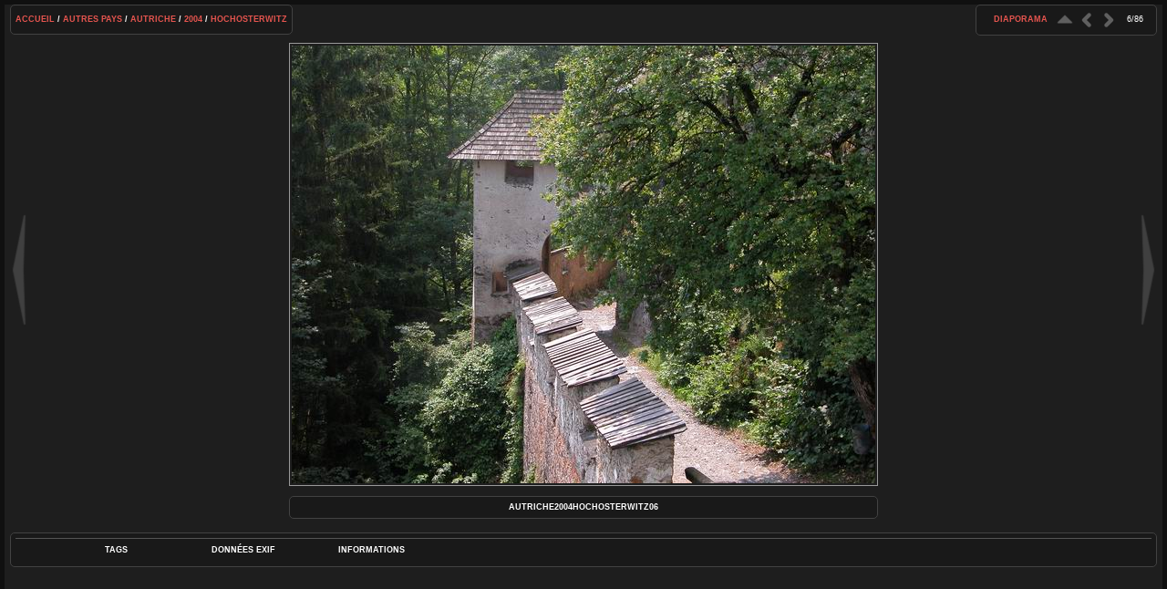

--- FILE ---
content_type: text/html; charset=utf-8
request_url: http://wittwer.fr/photos/picture.php?/2025/category/270
body_size: 3666
content:
<!DOCTYPE HTML PUBLIC "-//W3C//DTD HTML 4.01//EN" "http://www.w3.org/TR/html4/strict.dtd">
<html lang="fr" dir="ltr">
<head>
<meta http-equiv="Content-Type" content="text/html; charset=utf-8">
<meta name="generator" content="Piwigo (aka PWG), see piwigo.org">

<title>autriche2004hochosterwitz06 | Quelques photos</title><link rel="shortcut icon" type="image/x-icon" href="./local/favicon.ico">

<link rel="start" title="Accueil" href="https://wittwer.fr/photos/" >
<link rel="search" title="Recherche" href="search.php" >
<link rel="first" title="Première" href="picture.php?/2020/category/270" ><link rel="prev" title="Précédente" href="picture.php?/2024/category/270" ><link rel="next" title="Suivante" href="picture.php?/2026/category/270" ><link rel="last" title="Dernière" href="picture.php?/2108/category/270" ><link rel="up" title="Miniatures" href="index.php?/category/270" >


<link rel="stylesheet" type="text/css" href="_data/combined/bs68mx.css">

 
	

			
	<!--[if lt IE 7]>
		<link rel="stylesheet" type="text/css" href="themes/stripped/fix-ie5-ie6.css">
	<![endif]-->
	<!--[if lt IE 8]>
		<link rel="stylesheet" type="text/css" href="themes/stripped/fix-ie7.css">
	<![endif]-->


<script type="text/javascript">
// configuration options
var options = { 
	imageAutosize:true,
	imageAutosizeMargin:60,
	imageAutosizeMinHeight:200,
	themeStyle:"original",
	animatedTabs:true,
	defaultTab:"caption",
	marginContainer:30,
	paddingContainer:10,
	defaultZoomSize:"fit",
	highResClickMode:"zoom",
	navArrows:true 

}
</script>





<script type="text/javascript">
	document.documentElement.className = 'js';
</script>




<script type="text/javascript" src="_data/combined/elf2lp.js"></script>
<!--[if lt IE 7]>
<script type="text/javascript" src="themes/default/js/pngfix.js"></script>
<![endif]-->



	<meta name="robots" content="noindex,nofollow">

<style type="text/css">
#imageInfos dl#Metadata {display:none;}
.bloc {
display:block;
}
#theHeader a, .titrePage a, .footer_login a, .navigationBar a, #calendar_block A {
	color: #E6554F;
}
.album a {
  border: 1.5px solid #E6554F;
  margin:-2px;
}</style>
</head>

<body id="thePicturePage" class=" ats">
<div id="the_page">


<div id="theHeader"><h1 style="text-align: left;">Quelques photos...</h1><p>Photos de la famille Wittwer</p></div>



<script type="text/javascript">
var image_w = 640
var image_h = 480
</script>



 

<div class="titrePage" id="imageHeaderBar">
	<div class="browsePath">
		<a href="https://wittwer.fr/photos/">Accueil</a> / <a href="index.php?/category/191">Autres pays</a> / <a href="index.php?/category/autriche">Autriche</a> / <a href="index.php?/category/246">2004</a> / <a href="index.php?/category/270">Hochosterwitz</a>
			</div>
    <ul class="randomButtons">
		<li id="imageToolBar">
<div class="navButtons">

 <!-- 	<a id="icon_play" class="navButton" href="picture.php?/2025/category/270&amp;slideshow=" title="diaporama">&nbsp;</a>
  -->

<!--      <a id="icon_first" class="navButton" href="picture.php?/2020/category/270" title="Première : autriche2004hochosterwitz01" rel="first">&nbsp;</a>
-->

    <a id="icon_up" class="navButton" href="index.php?/category/270" title="Miniatures" rel="up">&nbsp;</a>
    <a id="icon_left" class="navButton" href="picture.php?/2024/category/270" data-llgbo="llgbo_thumb_previous"  title="Précédente : autriche2004hochosterwitz05" rel="prev">&nbsp;</a>
    <a id="icon_right" class="navButton" href="picture.php?/2026/category/270" data-llgbo="llgbo_thumb_next"  title="Suivante : autriche2004hochosterwitz07" rel="next">&nbsp;</a>
<!--      <a id="icon_last" class="navButton" href="picture.php?/2108/category/270" title="Dernière : autriche2004hochosterwitz91" rel="last">&nbsp;</a>
-->

 	<div class="imageNumber">6/86</div>

</div>




<script type="text/javascript">// <![CDATA[

function keyboardNavigation(e)
{
        if(!e) e=window.event;
        if (e.altKey) return true;
        var target = e.target || e.srcElement;
        if (target && target.type) return true; //an input editable element
        var keyCode=e.keyCode || e.which;
        var docElem = document.documentElement;
        switch(keyCode) {

        case 63235: case 39: if (e.ctrlKey || docElem.scrollLeft==docElem.scrollWidth-docElem.clientWidth ){window.location="picture.php?/2026/category/270".replace( "&amp;", "&" ); return false; } break;
        case 63234: case 37: if (e.ctrlKey || docElem.scrollLeft==0){window.location="picture.php?/2024/category/270".replace("&amp;","&"); return false; } break;
        /*Home*/case 36: if (e.ctrlKey){window.location="picture.php?/2020/category/270".replace("&amp;","&"); return false; } break;
        /*End*/case 35: if (e.ctrlKey){window.location="picture.php?/2108/category/270".replace("&amp;","&"); return false; } break;
        /*Up*/case 38: if (e.ctrlKey){window.location="index.php?/category/270".replace("&amp;","&"); return false; } break;

        }
        return true;
}
document.onkeydown=keyboardNavigation;
// ]]></script>
		</li>


		<li><a href="picture.php?/2025/category/270&amp;slideshow=" title="diaporama" rel="nofollow">diaporama</a></li>				
 
		    				<li class="plugin_buttons plugin_buttons_group2"></li>
    </ul>
			<div style="clear:both;"></div>
</div> <!-- imageHeaderBar -->

<div id="content">
	<div class="hideTabsZone hideTabs">&nbsp;</div>

 <!-- Image HD --> 
  <div id="theImageHigh" style="display:none;">
    <div id="theImgHighBg"></div>
    <div id="theImgHighContainer">
      <div id="theImgHighCloseButton" onclick="closeDisplayHigh();"></div>
      <div id="theImgHighZoomButton" class="fit" onclick="switchZoomHigh();"></div>
      <div id="theImgHighContainer2">
        <img id="theImgHigh" src="" style="display:none;" alt="autriche2004hochosterwitz06.jpg">
      </div>
    </div>
  </div>

				<div id="theImageAndTitle">
	<div id="theImageBox" >
		<div class="hideTabsZone hideTabs">&nbsp;</div>
			<a href="picture.php?/2024/category/270" data-llgbo="llgbo_thumb_previous"  id="imgprev">&nbsp;</a>
		<div id="theImage">
			


<div id="theImg" class="img_frame">
			<a href="index.php?/category/270" class="img_nav cat_up" alt="Miniatures">&nbsp;</a>
			<a href="picture.php?/2024/category/270" data-llgbo="llgbo_thumb_previous"  class="img_nav img_prev" alt="autriche2004hochosterwitz05">&nbsp;</a>
			<a href="picture.php?/2026/category/270" data-llgbo="llgbo_thumb_next"  class="img_nav img_next" alt="autriche2004hochosterwitz07">&nbsp;</a>
	<img src="./galleries/countries/others/austria/2004/hochosterwitz/autriche2004hochosterwitz06.jpg" width="640" height="480" alt="autriche2004hochosterwitz06.jpg" id="theMainImage" class="hideTabs">
</div>

		</div>
			<a href="picture.php?/2026/category/270" data-llgbo="llgbo_thumb_next"  id="imgnext">&nbsp;</a>
	</div>
		<div id="imageTitleContainer"><div id="imageTitle">
				autriche2004hochosterwitz06
		</div></div>
 </div> <!-- theImage -->
 <div style="clear: both;"></div>

 	<div id="tabZone">

																															<div id="tabTitleBar">
			<ul id="tabTitles">
					<li id="tabTtags" class="tabTitle" name="tags">Tags</li>
						<li id="tabTmeta0" class="tabTitle" name="meta0">Données EXIF</li>
					<li id="tabTinfo" class="tabTitle" name="info">Informations</li>
			</ul>
		</div>
		<div id="tabs">
				<div id="Ttags" class="tabBlock"><div class="tabBlockContent">
													<a href="index.php?/tags/5-autriche">Autriche</a>
, 					<a href="index.php?/tags/2-whiler">Whiler</a>
								</div></div>
					<div id="Tmeta0" class="tabBlock"><div class="tabBlockContent">
							<table id="table_meta0" class="infoTable2">
									  <tr>
										<td class="label">Model</td>
										<td class="value">E5700</td>
									  </tr>
									  <tr>
										<td class="label">ExposureTime</td>
										<td class="value">10/1842</td>
									  </tr>
									  <tr>
										<td class="label">FocalLength</td>
										<td class="value">168/10</td>
									  </tr>
									  <tr>
										<td class="label">FNumber</td>
										<td class="value">52/10</td>
									  </tr>
									  <tr>
										<td class="label">ExposureBiasValue</td>
										<td class="value">0/10</td>
									  </tr>
									  <tr>
										<td class="label">ISOSpeedRatings</td>
										<td class="value">100</td>
									  </tr>
									  <tr>
										<td class="label">DateTimeOriginal</td>
										<td class="value">2004:08:03 11:34:50</td>
									  </tr>
									  <tr>
										<td class="label">ExposureProgram</td>
										<td class="value">2</td>
									  </tr>
							</table>
					</div></div>
				<div id="Tinfo" class="tabBlock"><div class="tabBlockContent">
				
<dl id="standard" class="imageInfoTable">
<div id="Author" class="imageInfo"><dt>Auteur</dt><dd>Whiler &amp; Kaly</dd></div><div id="datecreate" class="imageInfo"><dt>Créée le</dt><dd><a href="index.php?/created-monthly-list-2004-08-03" rel="nofollow">Mardi 3 Août 2004</a></dd></div><div id="Dimensions" class="imageInfo"><dt>Dimensions</dt><dd>640*480</dd></div><div id="Filesize" class="imageInfo"><dt>Poids</dt><dd>106 Ko</dd></div><div id="Tags" class="imageInfo"><dt>Tags</dt><dd><a href="index.php?/tags/5-autriche">Autriche</a>, <a href="index.php?/tags/2-whiler">Whiler</a></dd></div><div id="Categories" class="imageInfo"><dt>Albums</dt><dd><ul><li><a href="index.php?/category/191">Autres pays</a> / <a href="index.php?/category/autriche">Autriche</a> / <a href="index.php?/category/246">2004</a> / <a href="index.php?/category/270">Hochosterwitz</a></li></ul></dd></div><div id="Visits" class="imageInfo"><dt>Visites</dt><dd>1303</dd></div><div id="rating" class="imageInfo"><dt><span id="updateRate">Notez cette photo</span></dt><dd><form action="picture.php?/2025/category/270&amp;action=rate" method="post" id="rateForm" style="margin:0;"><div><input type="submit" name="rate" value="0" class="rateButton" title="0"><input type="submit" name="rate" value="1" class="rateButton" title="1"><input type="submit" name="rate" value="2" class="rateButton" title="2"><input type="submit" name="rate" value="3" class="rateButton" title="3"><input type="submit" name="rate" value="4" class="rateButton" title="4"><input type="submit" name="rate" value="5" class="rateButton" title="5">										</div>
									</form>
		</dd>
	</div>

</dl>
				
					<table id="standard" class="infoTable">
					</table>
				</div></div>
		</div>
	</div>
    <div style="clear: both;"></div>
</div>
	 
	<div  class ="llgboTipData"  style="visibility:hidden">
		<div id="llgbo_thumb_previous"  title="Précédente : autriche2004hochosterwitz05" width="128" height="96"><img src="_data/i/galleries/countries/others/austria/2004/hochosterwitz/autriche2004hochosterwitz05-th.jpg"  width="128" height="96" alt="autriche2004hochosterwitz05"></div>		<div id="llgbo_thumb_next"  title="Suivante : autriche2004hochosterwitz07" width="128" height="96"><img src="_data/i/galleries/countries/others/austria/2004/hochosterwitz/autriche2004hochosterwitz07-th.jpg" width="128" height="96" alt="autriche2004hochosterwitz07"></div>	</div>


 	


			<div id="footer">
				<div id="footer_left">
										
					
					<script type="text/javascript" src="themes/stripped/js/jquery-migrate.min.js?v15.7.0"></script>
<script type="text/javascript">//<![CDATA[

var _pwgRatingAutoQueue = _pwgRatingAutoQueue||[];_pwgRatingAutoQueue.push( {rootUrl: '', image_id: 2025,updateRateText: "Mettre à jour votre note", updateRateElement: document.getElementById("updateRate"),ratingSummaryText: "%.2f (rated %d times)", ratingSummaryElement: document.getElementById("ratingSummary")} );
//]]></script>
<script type="text/javascript">
(function() {
var s,after = document.getElementsByTagName('script')[document.getElementsByTagName('script').length-1];
s=document.createElement('script'); s.type='text/javascript'; s.async=true; s.src='_data/combined/tlecwh.js';
after = after.parentNode.insertBefore(s, after);
})();
</script>

							<span id="persofooter">
<div style="color: #999;"><br/>Photos are copyrighted, please, ask before any use.</div>
</span>
				</div>
				
				<div id="copyright">
										Propulsé par
					<a href="https://fr.piwigo.org" class="Piwigo"><span class="Piwigo">Piwigo</span></a>
					

					 - Page fabriquée en 0.093 s (16 requêtes SQL en 0.079 s)
				</div>			</div>
		</div>	</body>
</html>
